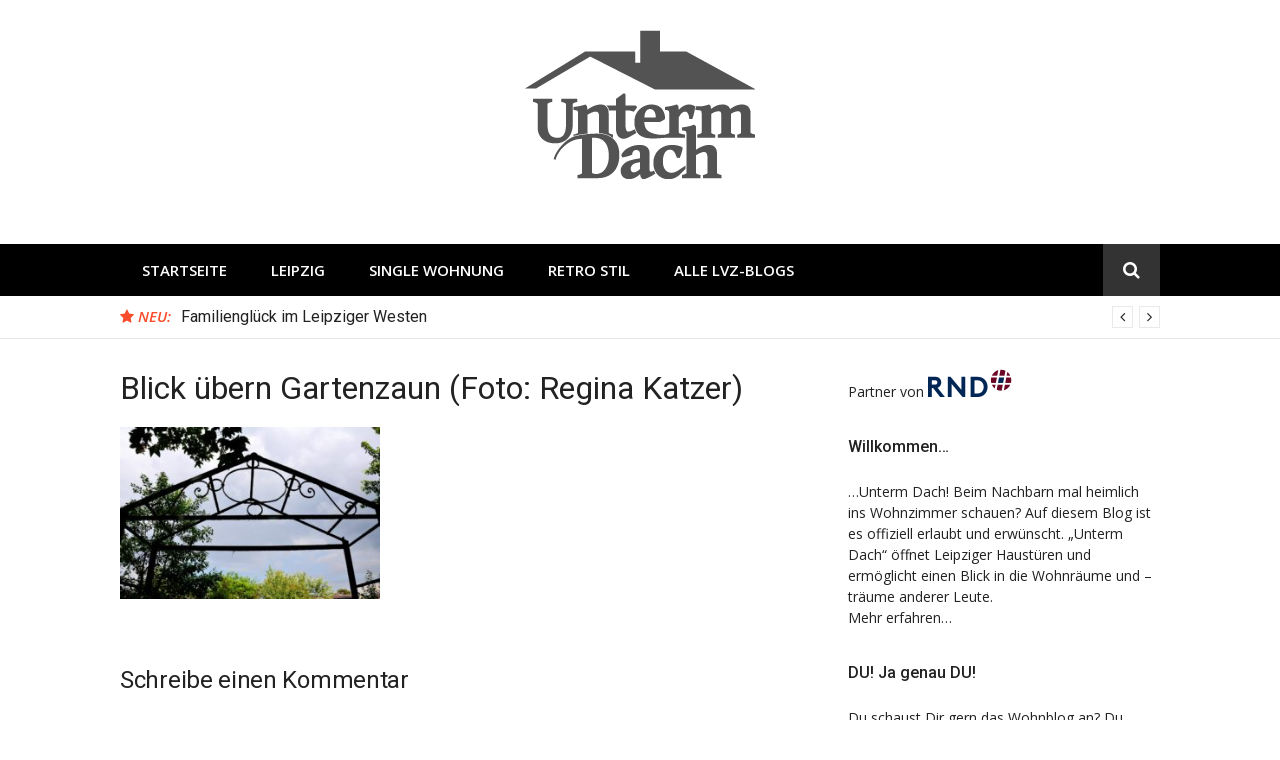

--- FILE ---
content_type: text/html; charset=UTF-8
request_url: https://untermdach.lvz.de/01wohnblog-gartentor/
body_size: 8238
content:
<!DOCTYPE html>
<html lang="de">
<head>
<meta charset="UTF-8">

<!-- Diese Seite wurde SEO-optimiert von wpSEO / https://wpseo.de -->
<title>Blick &uuml;bern Gartenzaun (Foto: Regina Katzer) &rsaquo; Unterm Dach</title>
<meta name="description" content="Blick &uuml;bern Gartenzaun (Foto: Regina Katzer)">
<meta name="robots" content="index, follow">
<link rel="canonical" href="https://untermdach.lvz.de/01wohnblog-gartentor/">

<meta name="viewport" content="width=device-width, initial-scale=1">
<link rel="profile" href="http://gmpg.org/xfn/11">
<link rel="dns-prefetch" href="//fonts.googleapis.com">
<link rel="dns-prefetch" href="//s.w.org">
<link rel="alternate" type="application/rss+xml" title="Unterm Dach &raquo; Feed" href="https://untermdach.lvz.de/feed/">
<link rel="alternate" type="application/rss+xml" title="Unterm Dach &raquo; Kommentar-Feed" href="https://untermdach.lvz.de/comments/feed/">
<link rel="alternate" type="application/rss+xml" title="Unterm Dach &raquo; Blick &uuml;bern Gartenzaun (Foto: Regina Katzer)-Kommentar-Feed" href="https://untermdach.lvz.de/feed/?attachment_id=9699">
<link rel="stylesheet" id="wp-block-library-css" href="https://untermdach.lvz.de/wp-includes/css/dist/block-library/style.min.css?ver=5.5.17" type="text/css" media="all">
<style id="wp-block-library-inline-css" type="text/css">
.has-text-align-justify{text-align:justify;}
</style>
<link rel="stylesheet" id="glob-fonts-css" href="https://fonts.googleapis.com/css?family=Open+Sans%3A400%2C400i%2C600%2C600i%7CRoboto%3A300%2C400%2C400italic%2C500%2C500italic%2C700&amp;ver=0.1.3#038;subset=latin%2Clatin-ext" type="text/css" media="all">
<link rel="stylesheet" id="font-awesome-css" href="https://untermdach.lvz.de/wp-content/themes/glob/assets/css/font-awesome.min.css?ver=4.5" type="text/css" media="all">
<link rel="stylesheet" id="glob-style-css" href="https://untermdach.lvz.de/wp-content/themes/glob/style.css?ver=0.1.3" type="text/css" media="all">
<style id="glob-style-inline-css" type="text/css">

            a, .comments-area .logged-in-as a {
                color: #222222;
            }
            .header-breaking .breaking_text strong,
            a:hover,
            .social-links ul a:hover::before,
            .footer-widgets .widget a:hover,
            .entry-title:hover, .entry-title a:hover, h2.entry-title a:hover,
            .social-links ul a:hover
            {
                 color : #fa4c2a;
            }
            .block-slider .entry .entry-cat,
            .entry-footer .cat-links span, .entry-footer .tags-links span {
                background-color: #fa4c2a;
            }
            button, input[type="button"], input[type="reset"], input[type="submit"],
            .st-menu .btn-close-home .home-button,
            .st-menu .btn-close-home .close-button {
                background-color: #fa4c2a;
                border-color : #fa4c2a;
            }
            .widget_tag_cloud a:hover, .slick-arrow:hover { border-color : #fa4c2a;}
            .main-navigation li:hover > a,
            .main-navigation li.focus > a {
                 background-color : #fa4c2a;
            }
            .main-navigation a:hover,
            .main-navigation .current_page_item > a,
            .main-navigation .current-menu-item > a,
            .main-navigation .current_page_ancestor > a {
                background-color : #fa4c2a;
                color : #fff;
            }
            h2.entry-title a,
            h1.entry-title,
            .widget-title,
            .footer-staff-picks h3
            {
                color: #222222;
            }
            button:hover, input[type="button"]:hover,
            input[type="reset"]:hover,
            input[type="submit"]:hover,
            .st-menu .btn-close-home .home-button:hover,
            .st-menu .btn-close-home .close-button:hover {
                    background-color: #222222;
                    border-color: #222222;
            }
</style>
<link rel="stylesheet" id="jetpack_css-css" href="https://untermdach.lvz.de/wp-content/plugins/jetpack/css/jetpack.css?ver=8.1.4" type="text/css" media="all">
<script type="text/javascript" src="https://untermdach.lvz.de/wp-content/plugins/enable-jquery-migrate-helper/js/jquery/jquery-1.12.4-wp.js?ver=1.12.4-wp" id="jquery-core-js"></script>
<script type="text/javascript" src="https://untermdach.lvz.de/wp-content/plugins/enable-jquery-migrate-helper/js/jquery-migrate/jquery-migrate-1.4.1-wp.js?ver=1.4.1-wp" id="jquery-migrate-js"></script>
<script type="text/javascript" src="https://untermdach.lvz.de/wp-content/themes/glob/assets/js/classie.js?ver=1" id="classie-js"></script>
<link rel="EditURI" type="application/rsd+xml" title="RSD" href="https://untermdach.lvz.de/xmlrpc.php?rsd">
<link rel="wlwmanifest" type="application/wlwmanifest+xml" href="https://untermdach.lvz.de/wp-includes/wlwmanifest.xml"> 
<meta name="generator" content="WordPress 5.5.17">
<link rel="shortlink" href="https://wp.me/aa1TaR-2wr">
<link rel="alternate" type="application/json+oembed" href="https://untermdach.lvz.de/wp-json/oembed/1.0/embed?url=https%3A%2F%2Funtermdach.lvz.de%2F01wohnblog-gartentor%2F">
<link rel="alternate" type="text/xml+oembed" href="https://untermdach.lvz.de/wp-json/oembed/1.0/embed?url=https%3A%2F%2Funtermdach.lvz.de%2F01wohnblog-gartentor%2F&amp;format=xml">

        <script type="text/javascript">
            var jQueryMigrateHelperHasSentDowngrade = false;

			window.onerror = function( msg, url, line, col, error ) {
				// Break out early, do not processing if a downgrade reqeust was already sent.
				if ( jQueryMigrateHelperHasSentDowngrade ) {
					return true;
                }

				var xhr = new XMLHttpRequest();
				var nonce = '0f259dfa79';
				var jQueryFunctions = [
					'andSelf',
					'browser',
					'live',
					'boxModel',
					'support.boxModel',
					'size',
					'swap',
					'clean',
					'sub',
                ];
				var match_pattern = /\)\.(.+?) is not a function/;
                var erroredFunction = msg.match( match_pattern );

                // If there was no matching functions, do not try to downgrade.
                if ( typeof erroredFunction !== 'object' || typeof erroredFunction[1] === "undefined" || -1 === jQueryFunctions.indexOf( erroredFunction[1] ) ) {
                    return true;
                }

                // Set that we've now attempted a downgrade request.
                jQueryMigrateHelperHasSentDowngrade = true;

				xhr.open( 'POST', 'https://untermdach.lvz.de/wp-admin/admin-ajax.php' );
				xhr.setRequestHeader( 'Content-Type', 'application/x-www-form-urlencoded' );
				xhr.onload = function () {
					var response,
                        reload = false;

					if ( 200 === xhr.status ) {
                        try {
                        	response = JSON.parse( xhr.response );

                        	reload = response.data.reload;
                        } catch ( e ) {
                        	reload = false;
                        }
                    }

					// Automatically reload the page if a deprecation caused an automatic downgrade, ensure visitors get the best possible experience.
					if ( reload ) {
						location.reload();
                    }
				};

				xhr.send( encodeURI( 'action=jquery-migrate-downgrade-version&_wpnonce=' + nonce ) );

				// Suppress error alerts in older browsers
				return true;
			}
        </script>

		
<link rel="dns-prefetch" href="//v0.wordpress.com">
<style type="text/css">img#wpstats{display:none}</style>
<!-- Jetpack Open Graph Tags -->
<meta property="og:type" content="article">
<meta property="og:title" content="Blick &uuml;bern Gartenzaun (Foto: Regina Katzer) &rsaquo; Unterm Dach">
<meta property="og:url" content="https://untermdach.lvz.de/01wohnblog-gartentor/">
<meta property="og:description" content="Blick &uuml;bern Gartenzaun (Foto: Regina Katzer)">
<meta property="article:published_time" content="2016-06-09T14:01:57+00:00">
<meta property="article:modified_time" content="2016-06-09T14:01:57+00:00">
<meta property="og:site_name" content="Unterm Dach">
<meta property="og:image" content="https://untermdach.lvz.de/wp-content/uploads/2016/06/01wohnblog-gartentor.jpg">
<meta property="og:locale" content="de_DE">
<meta name="twitter:text:title" content="Blick &uuml;bern Gartenzaun (Foto: Regina Katzer)">
<meta name="twitter:image" content="https://untermdach.lvz.de/wp-content/uploads/2016/06/01wohnblog-gartentor.jpg?w=640">
<meta name="twitter:image:alt" content="Blick &uuml;bern Gartenzaun (Foto: Regina Katzer)">
<meta name="twitter:card" content="summary_large_image">

<!-- End Jetpack Open Graph Tags -->
<link rel="icon" href="https://untermdach.lvz.de/wp-content/uploads/2018/06/favicon-4.png" sizes="32x32">
<link rel="icon" href="https://untermdach.lvz.de/wp-content/uploads/2018/06/favicon-4.png" sizes="192x192">
<link rel="apple-touch-icon" href="https://untermdach.lvz.de/wp-content/uploads/2018/06/favicon-4.png">
<meta name="msapplication-TileImage" content="https://untermdach.lvz.de/wp-content/uploads/2018/06/favicon-4.png">
			<style type="text/css" id="wp-custom-css">
				#jp-carousel-comment-form {display: none;}
.jp-carousel-image-meta {display: none;}
.jp-carousel-comments {display: none;}
#jp-carousel-comments-loading {display: none !important;}			</style>
		
<!-- IVW + Werbemittel - Anfang -->
<script type="cmp-managed" src="https://script.ioam.de/iam.js" data-vendor-id="730" data-vendor-name="INFOnline"> </script>  	
<script async="async" src="https://www.googletagservices.com/tag/js/gpt.js" type="cmp-managed" data-vendor-id="5e952f6107d9d20c88e7c975" data-vendor-name="Google Tag Manager"></script>
<script type="cmp-managed" data-vendor-id="5e952f6107d9d20c88e7c975" data-vendor-name="Google Tag Manager">
  var googletag = googletag || {};
  googletag.cmd = googletag.cmd || [];
</script>

<script type="cmp-managed" data-vendor-id="5e952f6107d9d20c88e7c975" data-vendor-name="Google Tag Manager">
  googletag.cmd.push(function() {
    googletag.defineSlot('/65121655/untermdach', [[800, 250], [728, 90]], 'div-gpt-ad-billsb').addService(googletag.pubads());
    googletag.defineSlot('/65121655/untermdach', [300, 250], 'div-gpt-ad-rec').addService(googletag.pubads());
    googletag.pubads().enableSingleRequest();
    googletag.pubads().collapseEmptyDivs();
    googletag.enableServices();
  });
</script>
<!-- IVW + Werbemittel - Ende -->
	
<!-- Google Tag Manager -->
<script type="cmp-managed" data-vendor-id="5e952f6107d9d20c88e7c975" data-vendor-name="Google Tag Manager">(function(w,d,s,l,i){w[l]=w[l]||[];w[l].push({'gtm.start':
new Date().getTime(),event:'gtm.js'});var f=d.getElementsByTagName(s)[0],
j=d.createElement(s),dl=l!='dataLayer'?'&l='+l:'';j.async=true;j.src=
'https://www.googletagmanager.com/gtm.js?id='+i+dl;f.parentNode.insertBefore(j,f);
})(window,document,'script','dataLayer','GTM-TTZ8WX3');</script>
<!-- End Google Tag Manager -->	


<script type="text/javascript">var daDebug = false;</script>
<script src="/wp-content/plugins/da-cmp-helper/da-cmp-helper.js" type="text/javascript"></script>
<script type="text/javascript">
    !function () { var e = function () { var e, t = "__tcfapiLocator", a = [], n = window; for (; n;) { try { if (n.frames[t]) { e = n; break } } catch (e) { } if (n === window.top) break; n = n.parent } e || (!function e() { var a = n.document, r = !!n.frames[t]; if (!r) if (a.body) { var i = a.createElement("iframe"); i.style.cssText = "display:none", i.name = t, a.body.appendChild(i) } else setTimeout(e, 5); return !r }(), n.__tcfapi = function () { for (var e, t = arguments.length, n = new Array(t), r = 0; r < t; r++)n[r] = arguments[r]; if (!n.length) return a; if ("setGdprApplies" === n[0]) n.length > 3 && 2 === parseInt(n[1], 10) && "boolean" == typeof n[3] && (e = n[3], "function" == typeof n[2] && n[2]("set", !0)); else if ("ping" === n[0]) { var i = { gdprApplies: e, cmpLoaded: !1, cmpStatus: "stub" }; "function" == typeof n[2] && n[2](i) } else a.push(n) }, n.addEventListener("message", (function (e) { var t = "string" == typeof e.data, a = {}; try { a = t ? JSON.parse(e.data) : e.data } catch (e) { } var n = a.__tcfapiCall; n && window.__tcfapi(n.command, n.version, (function (a, r) { var i = { __tcfapiReturn: { returnValue: a, success: r, callId: n.callId } }; t && (i = JSON.stringify(i)), e.source.postMessage(i, "*") }), n.parameter) }), !1)) }; "undefined" != typeof module ? module.exports = e : e() }();
</script>
<script src="https://static.rndtech.de/cmp/1.x.x.js"></script>
<script>
    window.start_time = Date.now();
    window.cmpDomain = 'untermdach.lvz.de';
    window.disabledCMP = false;
    
    RND.CMP.initialize({
        startTime: window.start_time || Date.now(),
        enableEmbedConsent: true,
        privacyLink: 'https://www.lvz.de/datenschutz',
        privacyManagerId: 193534,
        sp:{
          config: {
            accountId: 1281,
            baseEndpoint: 'https://cmp-sp.lvz.de',
            waitForConsent: true,
          }
        }
      });
</script>
<script src="https://gdpr-tcfv2.sp-prod.net/wrapperMessagingWithoutDetection.js"></script></head>
<body class="attachment attachment-template-default single single-attachment postid-9699 attachmentid-9699 attachment-jpeg wp-custom-logo">
 
<!-- Google Tag Manager (noscript) -->
<noscript><div class="EmbedConsent" data-cmp-embed-consent="" data-cmp-vendor-id="5e952f6107d9d20c88e7c975" data-cmp-vendor-name="Google Tag Manager" data-cmp-vendor-policy=""><script data-cmp-embed-template="" type="text/template"><iframe src="https://www.googletagmanager.com/ns.html?id=GTM-TTZ8WX3" height="0" width="0" style="display:none;visibility:hidden"></iframe></script></div></noscript>
<!-- End Google Tag Manager (noscript) -->
	
<!-- SZM VERSION="2.0" --> 
<script type="cmp-managed" data-vendor-id="730" data-vendor-name="INFOnline"> 
var iam_data = { 
"st":"haz", // site/domain 
"cp":"lvz_ext_property_untermdach", // code 
"sv":"in", // Es wird eine Befragungseinladung ausgeliefert    
"co":"kommentar" // comment 
} 
iom.c(iam_data); 
</script> 
<!--/SZM --> 
	
<div id="page" class="site">
	<a class="skip-link screen-reader-text" href="#main">Direkt zum Inhalt</a>
	<!-- begin .header-mobile-menu -->
	<nav class="st-menu st-effect-1" id="menu-3">
		<div class="btn-close-home">
			<button class="close-button" id="closemenu"></button>
			<a href="https://untermdach.lvz.de/" class="home-button"><i class="fa fa-home"></i></a>
		</div>
		<div class="menu-hauptmenue-container"><ul><li id="menu-item-14686" class="menu-item menu-item-type-custom menu-item-object-custom menu-item-14686"><a href="https://untermdach.lvz.de/">Startseite</a></li>
<li id="menu-item-15127" class="menu-item menu-item-type-taxonomy menu-item-object-category menu-item-15127"><a href="https://untermdach.lvz.de/wohnen-im-zentrum/">Leipzig</a></li>
<li id="menu-item-15128" class="menu-item menu-item-type-taxonomy menu-item-object-category menu-item-15128"><a href="https://untermdach.lvz.de/single-wohnung/">Single Wohnung</a></li>
<li id="menu-item-15129" class="menu-item menu-item-type-taxonomy menu-item-object-category menu-item-15129"><a href="https://untermdach.lvz.de/retro-stil/">Retro Stil</a></li>
<li id="menu-item-14687" class="menu-item menu-item-type-custom menu-item-object-custom menu-item-14687"><a href="http://www.lvz.de/Leipzig/Blogs">Alle LVZ-Blogs</a></li>
</ul></div>		<form role="search" method="get" id="searchform" class="search-form" action="https://untermdach.lvz.de/">
	    <label for="s">
			<span class="screen-reader-text">Suche nach:</span>
			<input type="text" class="search-field" placeholder="Suche" value="" name="s" id="s">
		</label>
		<button type="submit" class="search-submit">
	        <i class="fa fa-search"></i>
	    </button>
	    </form>	</nav>
	<!-- end .header-mobile-menu -->
	<header id="masthead" class="site-header site-identity-center" role="banner">
		<div class="container">
			<button class="top-mobile-menu-button mobile-menu-button" data-effect="st-effect-1" type="button"><i class="fa fa-bars"></i></button>
            <div id="site-branding">
                    <div class="site-branding has-logo hide-site-title hide-tagline">
                    <div class="site-logo">
                <a href="https://untermdach.lvz.de/" class="custom-logo-link" rel="home"><img width="230" height="149" src="https://untermdach.lvz.de/wp-content/uploads/2016/10/logo_untermdach.png" class="custom-logo" alt="Unterm Dach" data-attachment-id="10700" data-permalink="https://untermdach.lvz.de/logo_untermdach/" data-orig-file="https://untermdach.lvz.de/wp-content/uploads/2016/10/logo_untermdach.png" data-orig-size="230,149" data-comments-opened="1" data-image-meta='{"aperture":"0","credit":"","camera":"","caption":"","created_timestamp":"0","copyright":"","focal_length":"0","iso":"0","shutter_speed":"0","title":"","orientation":"0"}' data-image-title="logo_untermdach" data-image-description="" data-medium-file="https://untermdach.lvz.de/wp-content/uploads/2016/10/logo_untermdach.png" data-large-file="https://untermdach.lvz.de/wp-content/uploads/2016/10/logo_untermdach.png"></a>            </div>
                    </div><!-- .site-branding -->
                </div>
			<div class="site-header-sidebar">
							</div>
		</div>
	</header><!-- #masthead -->
	<div class="navigation-wrapper nav-layout-fullwidth">
		<div class="container">
			<div class="navigation-search-wrapper clear">
				<nav id="site-navigation" class="main-navigation" role="navigation">
						<div class="menu-hauptmenue-container"><ul id="primary-menu" class="menu"><li class="menu-item menu-item-type-custom menu-item-object-custom menu-item-14686"><a href="https://untermdach.lvz.de/">Startseite</a></li>
<li class="menu-item menu-item-type-taxonomy menu-item-object-category menu-item-15127"><a href="https://untermdach.lvz.de/wohnen-im-zentrum/">Leipzig</a></li>
<li class="menu-item menu-item-type-taxonomy menu-item-object-category menu-item-15128"><a href="https://untermdach.lvz.de/single-wohnung/">Single Wohnung</a></li>
<li class="menu-item menu-item-type-taxonomy menu-item-object-category menu-item-15129"><a href="https://untermdach.lvz.de/retro-stil/">Retro Stil</a></li>
<li class="menu-item menu-item-type-custom menu-item-object-custom menu-item-14687"><a href="http://www.lvz.de/Leipzig/Blogs">Alle LVZ-Blogs</a></li>
</ul></div>				</nav><!-- #site-navigation -->
				<div class="nav-search">
					<div class="search-icon"><i class="fa fa-search"></i></div>
					<div class="dropdown-search">
						<form role="search" method="get" id="searchform" class="search-form" action="https://untermdach.lvz.de/">
	    <label for="s">
			<span class="screen-reader-text">Suche nach:</span>
			<input type="text" class="search-field" placeholder="Suche" value="" name="s" id="s">
		</label>
		<button type="submit" class="search-submit">
	        <i class="fa fa-search"></i>
	    </button>
	    </form>					</div>
				</div>
			</div>
		</div>
	</div>
                <div class="breaking_wrapper breaking-layout-fullwidth nav-fullwidth">
                <div class="container ">
                    <div class="trending_wrapper trending_widget header-breaking">
                                                <div class="breaking_text"><strong><i class="fa fa-star"></i> <span>Neu:</span></strong></div>
                                                <div class="trending_slider_wrapper">
                            <div class="breaking_slider">
                                                                    <article class="entry-breaking">
                                        <h4><a href="https://untermdach.lvz.de/familienglueck-im-leipziger-westen/" rel="bookmark" title="Familiengl&uuml;ck im Leipziger Westen">Familiengl&uuml;ck im Leipziger Westen</a></h4>
                                    </article>
                                                                    <article class="entry-breaking">
                                        <h4><a href="https://untermdach.lvz.de/das-leben-ist-eine-komposition/" rel="bookmark" title="Das Leben ist eine Komposition">Das Leben ist eine Komposition</a></h4>
                                    </article>
                                                                    <article class="entry-breaking">
                                        <h4><a href="https://untermdach.lvz.de/schwarz-und-weiss/" rel="bookmark" title="Schwarz und wei&szlig;">Schwarz und wei&szlig;</a></h4>
                                    </article>
                                                                    <article class="entry-breaking">
                                        <h4><a href="https://untermdach.lvz.de/auf-verschlungenen-wegen/" rel="bookmark" title="Auf verschlungenen Wegen">Auf verschlungenen Wegen</a></h4>
                                    </article>
                                                            </div>
                        </div>
                    </div>
                    <div class="clear"></div>
                </div>
            </div>
            	<div id="content" class="site-content">
<div class="container">
	<div id="primary" class="content-area">
		<main id="main" class="site-main" role="main">
		<article id="post-9699" class="post-9699 attachment type-attachment status-inherit hentry no-post-thumbnail">
	<header class="entry-header">
		<h1 class="entry-title">Blick &uuml;bern Gartenzaun (Foto: Regina Katzer)</h1>	</header><!-- .entry-header -->
        	<div class="entry-content">
		<p class="attachment"><a href="https://untermdach.lvz.de/wp-content/uploads/2016/06/01wohnblog-gartentor.jpg"><img width="260" height="172" src="https://untermdach.lvz.de/wp-content/uploads/2016/06/01wohnblog-gartentor-300x199.jpg" class="attachment-medium size-medium" alt="Blick &uuml;bern Gartenzaun (Foto: Regina Katzer)" loading="lazy" srcset="https://untermdach.lvz.de/wp-content/uploads/2016/06/01wohnblog-gartentor-300x199.jpg 300w, https://untermdach.lvz.de/wp-content/uploads/2016/06/01wohnblog-gartentor-768x509.jpg 768w, https://untermdach.lvz.de/wp-content/uploads/2016/06/01wohnblog-gartentor.jpg 1024w" sizes="(max-width: 260px) 100vw, 260px" data-attachment-id="9699" data-permalink="https://untermdach.lvz.de/01wohnblog-gartentor/" data-orig-file="https://untermdach.lvz.de/wp-content/uploads/2016/06/01wohnblog-gartentor.jpg" data-orig-size="1024,678" data-comments-opened="1" data-image-meta='{"aperture":"8","credit":"Regina Katzer","camera":"NIKON D7000","caption":"","created_timestamp":"1464969060","copyright":"Regina Katzer","focal_length":"18","iso":"100","shutter_speed":"0.004","title":"","orientation":"1"}' data-image-title="Blick &uuml;bern Gartenzaun (Foto: Regina Katzer)" data-image-description="" data-medium-file="https://untermdach.lvz.de/wp-content/uploads/2016/06/01wohnblog-gartentor-300x199.jpg" data-large-file="https://untermdach.lvz.de/wp-content/uploads/2016/06/01wohnblog-gartentor-1024x678.jpg"></a></p>	</div><!-- .entry-content -->
    	<footer class="entry-footer">
			</footer><!-- .entry-footer -->
    </article><!-- #post-## -->
<div id="comments" class="comments-area">
		<div id="respond" class="comment-respond">
		<h3 id="reply-title" class="comment-reply-title">Schreibe einen Kommentar <small><a rel="nofollow" id="cancel-comment-reply-link" href="/01wohnblog-gartentor/#respond" style="display:none;">Antwort abbrechen</a></small></h3><form action="https://untermdach.lvz.de/wp-comments-post.php" method="post" id="commentform" class="comment-form" novalidate><p class="comment-form-comment"><label for="comment">Kommentar</label> <textarea autocomplete="new-password" id="g23a00f710" name="g23a00f710" cols="45" rows="8" maxlength="65525" required="required"></textarea><textarea id="comment" aria-hidden="true" name="comment" autocomplete="new-password" style="padding:0 !important;clip:rect(1px, 1px, 1px, 1px) !important;position:absolute !important;white-space:nowrap !important;height:1px !important;width:1px !important;overflow:hidden !important;" tabindex="-1"></textarea><script data-noptimize type="text/javascript">document.getElementById("comment").setAttribute( "id", "a8fac2658b84af1d1a6bb650cbda42d1" );document.getElementById("g23a00f710").setAttribute( "id", "comment" );</script></p><p class="comment-form-author"><label for="author">Name <span class="required">*</span></label> <input id="author" name="author" type="text" value="" size="30" maxlength="245" required="required"></p>
<p class="comment-form-email"><label for="email">E-Mail-Adresse <span class="required">*</span></label> <input id="email" name="email" type="email" value="" size="30" maxlength="100" required="required"></p>
<p class="comment-form-url"><label for="url">Website</label> <input id="url" name="url" type="url" value="" size="30" maxlength="200"></p>
<p class="comment-subscription-form"><input type="checkbox" name="subscribe_blog" id="subscribe_blog" value="subscribe" style="width: auto; -moz-appearance: checkbox; -webkit-appearance: checkbox;"> <label class="subscribe-label" id="subscribe-blog-label" for="subscribe_blog">Benachrichtige mich &uuml;ber neue Beitr&auml;ge via E-Mail.</label></p><p class="form-submit"><input name="submit" type="submit" id="submit" class="submit" value="Kommentar abschicken"> <input type="hidden" name="comment_post_ID" value="9699" id="comment_post_ID">
<input type="hidden" name="comment_parent" id="comment_parent" value="0">
</p></form>	</div><!-- #respond -->
	</div><!-- #comments -->
		</main><!-- #main -->
	</div><!-- #primary -->
	<aside id="secondary" class="sidebar widget-area" role="complementary">
	<section id="text-5" class="widget sidebar-widget widget_text">			<div class="textwidget"><p>Partner von <a href="http://www.rnd-news.de/"><img src="https://untermdach.lvz.de/wp-content/uploads/2017/06/Desktop-Tablet-rnd-logo.png" alt="RND Logo - Redaktionsnetzwerk Deutschland"></a></p>
</div>
		</section><section id="text-6" class="widget sidebar-widget widget_text"><h4 class="widget-title">Willkommen&hellip;</h4>			<div class="textwidget"><ul>
<li style="list-style-type: none;">
<ul>&hellip;Unterm Dach! Beim Nachbarn mal heimlich ins Wohnzimmer schauen? Auf diesem Blog ist es offiziell erlaubt und erw&uuml;nscht. &bdquo;Unterm Dach&ldquo; &ouml;ffnet Leipziger Haust&uuml;ren und erm&ouml;glicht einen Blick in die Wohnr&auml;ume und &ndash;tr&auml;ume anderer Leute.</ul>
</li>
</ul>
<p><a href="https://untermdach.lvz-online.de/ueber/">Mehr erfahren&hellip;</a></p>
</div>
		</section><section id="text-8" class="widget sidebar-widget widget_text"><h4 class="widget-title">DU! Ja genau DU!</h4>			<div class="textwidget"><ul>
<li style="list-style-type: none;">
<ul>Du schaust Dir gern das Wohnblog an? Du wohnst selbst in einer interessanten Wohnung, Wohngemeinschaft, Kommune, Bauwagen oder Villa? Du h&auml;ttest nichts dagegen, andere an Deinem Wohnerlebnis teilhaben zu lassen? Dann schick uns eine Mail mit Deinen Kontaktdaten und einem Foto aus Deiner Wohnung an</ul>
</li>
</ul>
<p><a href="mailto:wohnblog@lvz.de">wohnblog@lvz.de</a></p>
</div>
		</section><section id="nav_menu-3" class="widget sidebar-widget widget_nav_menu"><h4 class="widget-title">Interessante Stadtteile</h4><div class="menu-interessante-stadtteile-container"><ul id="menu-interessante-stadtteile" class="menu"><li id="menu-item-14689" class="menu-item menu-item-type-taxonomy menu-item-object-category menu-item-14689"><a href="https://untermdach.lvz.de/wohnen-im-leipziger-umland/">Leipziger Umland</a></li>
<li id="menu-item-14690" class="menu-item menu-item-type-taxonomy menu-item-object-category menu-item-14690"><a href="https://untermdach.lvz.de/wohnen-im-zentrum/">Zentrum</a></li>
<li id="menu-item-14691" class="menu-item menu-item-type-taxonomy menu-item-object-category menu-item-14691"><a href="https://untermdach.lvz.de/wohnen-in-connewitz/">Connewitz</a></li>
<li id="menu-item-14692" class="menu-item menu-item-type-taxonomy menu-item-object-category menu-item-14692"><a href="https://untermdach.lvz.de/wohnen-in-der-suedvorstadt/">S&uuml;dvorstadt</a></li>
<li id="menu-item-14693" class="menu-item menu-item-type-taxonomy menu-item-object-category menu-item-14693"><a href="https://untermdach.lvz.de/wohnen-in-eutritzsch/">Eutritzsch</a></li>
<li id="menu-item-14694" class="menu-item menu-item-type-taxonomy menu-item-object-category menu-item-14694"><a href="https://untermdach.lvz.de/wohnen-in-gohlis/">Gohlis</a></li>
<li id="menu-item-14695" class="menu-item menu-item-type-taxonomy menu-item-object-category menu-item-14695"><a href="https://untermdach.lvz.de/wohnen-in-gruenau/">Gr&uuml;nau</a></li>
<li id="menu-item-14696" class="menu-item menu-item-type-taxonomy menu-item-object-category menu-item-14696"><a href="https://untermdach.lvz.de/wohnen-in-leutzsch/">Leutzsch</a></li>
<li id="menu-item-14697" class="menu-item menu-item-type-taxonomy menu-item-object-category menu-item-14697"><a href="https://untermdach.lvz.de/wohnen-in-lindenau/">Lindenau</a></li>
<li id="menu-item-14698" class="menu-item menu-item-type-taxonomy menu-item-object-category menu-item-14698"><a href="https://untermdach.lvz.de/wohnen-in-loessnig/">L&ouml;&szlig;nig</a></li>
<li id="menu-item-14699" class="menu-item menu-item-type-taxonomy menu-item-object-category menu-item-14699"><a href="https://untermdach.lvz.de/wohnen-in-moeckern/">M&ouml;ckern</a></li>
<li id="menu-item-14700" class="menu-item menu-item-type-taxonomy menu-item-object-category menu-item-14700"><a href="https://untermdach.lvz.de/wohnen-in-moelkau/">M&ouml;lkau</a></li>
<li id="menu-item-14701" class="menu-item menu-item-type-taxonomy menu-item-object-category menu-item-14701"><a href="https://untermdach.lvz.de/wohnen-in-plagwitz/">Plagwitz</a></li>
<li id="menu-item-14702" class="menu-item menu-item-type-taxonomy menu-item-object-category menu-item-14702"><a href="https://untermdach.lvz.de/wohnen-in-reudnitz/">Reudnitz</a></li>
<li id="menu-item-14703" class="menu-item menu-item-type-taxonomy menu-item-object-category menu-item-14703"><a href="https://untermdach.lvz.de/wohnen-in-schleussig/">Schleu&szlig;ig</a></li>
<li id="menu-item-14705" class="menu-item menu-item-type-taxonomy menu-item-object-category menu-item-14705"><a href="https://untermdach.lvz.de/wohnen-in-stoetteritz/">St&ouml;tteritz</a></li>
</ul></div></section><section id="nav_menu-4" class="widget sidebar-widget widget_nav_menu"><h4 class="widget-title">Wohnungsgr&ouml;&szlig;en</h4><div class="menu-wohnungsgroessen-container"><ul id="menu-wohnungsgroessen" class="menu"><li id="menu-item-14708" class="menu-item menu-item-type-taxonomy menu-item-object-category menu-item-14708"><a href="https://untermdach.lvz.de/leben-in-einer-wg/">Wohngemeinschaften</a></li>
<li id="menu-item-14707" class="menu-item menu-item-type-taxonomy menu-item-object-category menu-item-14707"><a href="https://untermdach.lvz.de/familienwohnung/">So wohnen Familien</a></li>
<li id="menu-item-14706" class="menu-item menu-item-type-taxonomy menu-item-object-category menu-item-14706"><a href="https://untermdach.lvz.de/dachgeschoss/">Dachgeschosswohnungen</a></li>
<li id="menu-item-14709" class="menu-item menu-item-type-taxonomy menu-item-object-category menu-item-14709"><a href="https://untermdach.lvz.de/single-wohnung/">Singlehaushalte</a></li>
</ul></div></section><section id="nav_menu-5" class="widget sidebar-widget widget_nav_menu"><h4 class="widget-title">Einrichtungstypen</h4><div class="menu-stil-der-einrichtung-container"><ul id="menu-stil-der-einrichtung" class="menu"><li id="menu-item-14710" class="menu-item menu-item-type-taxonomy menu-item-object-category menu-item-14710"><a href="https://untermdach.lvz.de/hipster-style/">Hipster Style</a></li>
<li id="menu-item-14711" class="menu-item menu-item-type-taxonomy menu-item-object-category menu-item-14711"><a href="https://untermdach.lvz.de/industrial-design/">Industrial Design</a></li>
<li id="menu-item-14712" class="menu-item menu-item-type-taxonomy menu-item-object-category menu-item-14712"><a href="https://untermdach.lvz.de/landhausstil/">Landhausstil</a></li>
<li id="menu-item-14713" class="menu-item menu-item-type-taxonomy menu-item-object-category menu-item-14713"><a href="https://untermdach.lvz.de/retro-stil/">Retro Stil</a></li>
<li id="menu-item-14714" class="menu-item menu-item-type-taxonomy menu-item-object-category menu-item-14714"><a href="https://untermdach.lvz.de/shabby-chic/">Shabby Chic</a></li>
</ul></div></section></aside><!-- #secondary -->
</div>
	</div><!-- #content -->
	<footer id="colophon" class="site-footer" role="contentinfo">
        		<div class="site-info">
			<div class="container">
				<div class="footer-menu"><ul id="menu-footer" class="menu"><li id="menu-item-15123" class="menu-item menu-item-type-post_type menu-item-object-page menu-item-15123"><a href="https://untermdach.lvz.de/kontakt/">Kontakt</a></li>
<li id="menu-item-15124" class="menu-item menu-item-type-post_type menu-item-object-page menu-item-15124"><a href="https://untermdach.lvz.de/ueber/">&Uuml;ber das Blog</a></li>
<li id="menu-item-16598" class="menu-item menu-item-type-post_type menu-item-object-page menu-item-16598"><a href="https://untermdach.lvz.de/datenschutzhinweise/">Datenschutzhinweise</a></li>
<li id="menu-item-15125" class="menu-item menu-item-type-custom menu-item-object-custom menu-item-15125"><a href="http://www.lvz.de/Abo-Leserservice/Servicetexte/Impressum">Impressum</a></li>
</ul></div>				            <div class="site-copyright">
                Copyright &copy; 2026 Unterm Dach                <span class="sep"> &ndash; </span>
                Glob Theme von <a href="https://famethemes.com">FameThemes</a>            </div>
            			</div>
		</div><!-- .site-info -->
	</footer><!-- #colophon -->
</div><!-- #page -->
	<div style="display:none">
	</div>
<script type="text/javascript" src="https://untermdach.lvz.de/wp-content/themes/glob/assets/js/slick.js?ver=0.1.3" id="jquery-slick-js"></script>
<script type="text/javascript" src="https://untermdach.lvz.de/wp-content/themes/glob/assets/js/sidebar-menu.js?ver=0.1.3" id="glob-sidebar-menu-js"></script>
<script type="text/javascript" src="https://untermdach.lvz.de/wp-content/themes/glob/assets/js/inview.js?ver=0.1.3" id="jquery-inview-js"></script>
<script type="text/javascript" src="https://untermdach.lvz.de/wp-content/themes/glob/assets/js/themes.js?ver=0.1.3" id="glob-themes-js-js"></script>
<script type="text/javascript" src="https://untermdach.lvz.de/wp-includes/js/wp-embed.min.js?ver=5.5.17" id="wp-embed-js"></script>
<script type="text/javascript" src="https://stats.wp.com/e-202604.js" async="async" defer></script>
<script type="text/javascript">
	_stq = window._stq || [];
	_stq.push([ 'view', {v:'ext',j:'1:8.1.4',blog:'148213781',post:'9699',tz:'1',srv:'untermdach.lvz.de'} ]);
	_stq.push([ 'clickTrackerInit', '148213781', '9699' ]);
</script>
</body>
</html>
